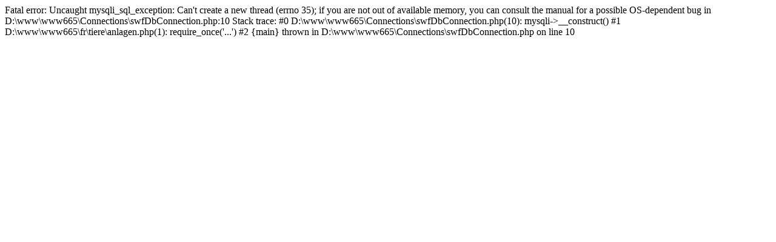

--- FILE ---
content_type: text/html; charset=UTF-8
request_url: https://www.zoobasel.ch/fr/tiere/anlagen/
body_size: 227
content:

Fatal error: Uncaught mysqli_sql_exception: Can't create a new thread (errno 35); if you are not out of available memory, you can consult the manual for a possible OS-dependent bug in D:\www\www665\Connections\swfDbConnection.php:10
Stack trace:
#0 D:\www\www665\Connections\swfDbConnection.php(10): mysqli->__construct()
#1 D:\www\www665\fr\tiere\anlagen.php(1): require_once('...')
#2 {main}
  thrown in D:\www\www665\Connections\swfDbConnection.php on line 10
